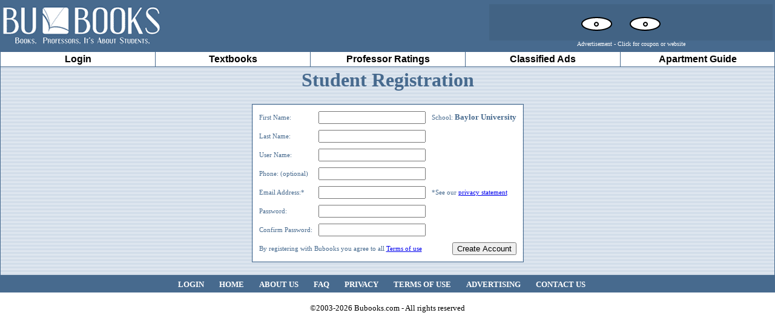

--- FILE ---
content_type: text/html; charset=UTF-8
request_url: http://bubooks.com/signup.php
body_size: 7928
content:
<html><head><title>Bubooks.com - Sign up</title>

<SCRIPT LANGUAGE="JavaScript">

<!-- Begin
function checkEmail(myForm) {
if (/^\w+([\.-]?\w+)*@\w+([\.-]?\w+)*(\.\w{2,3})+$/.test(myForm.email.value)){
return (true)
}
alert("Invalid email address!  Please re-enter.")
return (false)
}
//  End -->
</script>

<script language="JavaScript">
<!--
var email_name_notice = 0;
function email_name(){
	if (window.document.post.email_name_notice.value == 0){
		alert("IMPORTANT! We require a valid EMAIL ADDRESS in order to send you your username and password.\n");
		window.document.post.email_name_notice.value = 1;
	}
}

//-->
</script>

<STYLE TYPE="text/css">
	<!--	
	H3
	{
	text-align: center;
	color: #263B4E;
	font-family: Verdana
	} 

	H1
	{
	text-align: center;
	color: #476A8E;
	font-family: Verdana
	}     
	  
	*#text 
	{
	color: #476A8E;
	font-family: Verdana;
	font-size: 8pt; 
	text-align: left
	}

	
	 -->
</STYLE>


</head>


<body bgcolor="#ffffff" vlink="#0066ff" leftmargin="0" rightmargin="0" topmargin="0" marginwidth="0" marginheight="0">



<table border="1" rules = "all" cellpadding = "3" cellspacing = "0" bordercolor="#476A8E" bgcolor = "#476A8E" width="100%" align="center">



  <tr>

    <td width="100%" height="85" bgcolor="#476A8E" colspan = "5">

		<table border ="0" cellpadding = "0" cellspacing = "0" bgcolor = "#476A8E" width = "100%" >
		<tr><td align = "left" rowspan="2" width="70%">
			<a href="index.php"><img src="logo.gif" width="261" height="64" border="0"></a>
		</td>
		<td align = "right">
			<table align="right" border ="0" cellpadding="0" cellspacing="0">
			<tr><td>
						<a href = "clicksLog1.php?redirect=http://www.bubooks.com/advertising.php&adID=2" target='_new'>
							<img src = "ads/bubooks.gif" border="0">
						<tr><td align="center"><font face ="verdana" size="1" color ="#ffffff">Advertisement - Click for coupon or website</font></td></tr>
		</tr></td></table>
		</td>
		</tr>
		
		
		
		</table>
    
    </td>  

  </tr>


<!--- NavBar ---->
	<tr>

  
    
    
    	<td align ="center" width="20%" bgcolor="#FFFFff" height="23" 
	
		style="filter:progid:DXImageTransform.Microsoft.Gradient(GradientType=0, StartColorStr='#FFFFFF', EndColorStr='#B2B6C8');">
	
			<a href="login.php" style='text-decoration:none;'>
		
			<font face="Arial, Verdana" size="3" color="#000000">
		
			<b>Login</b> </font></a>
			
		</td>
	
		
	

		<td align ="center" width="20%" bgcolor="#FFFFff" height="23" 
	
		style="filter:progid:DXImageTransform.Microsoft.Gradient(GradientType=0, StartColorStr='#FFFFFF', EndColorStr='#B2B6C8');">
	
			<a href="books.php" style='text-decoration:none;'>
		
			<font face="Arial, Verdana" size="3" color="#000000">
		
			<b>Textbooks</b></font></a>
			
		</td>
	
			
	
		<td align="center" width="20%" bgcolor="#FFFFff" height="23"
	
		style="filter:progid:DXImageTransform.Microsoft.Gradient(GradientType=0, StartColorStr='#FFFFFF', EndColorStr='#B2B6C8');">
	
			<a href="profrate.php" style='text-decoration:none;'>
		
			<font face="Arial, Verdana" size="3" color="#000000">
		
			<b>Professor Ratings</b></font></a>
	
		</td> 
	
	
	
		<td align="center" width="20%" bgcolor="#FFFFff" height="23"
	
		style="filter:progid:DXImageTransform.Microsoft.Gradient(GradientType=0, StartColorStr='#FFFFFF', EndColorStr='#B2B6C8');"> 
	
			<a href="classified.php" style='text-decoration:none;'>
	
		<font face="Arial, Verdana" size="3" color="#000000">
	
		<b>Classified Ads</b></font></a></td>
	
	
	
	
	
		<td align="center" width="20%" bgcolor="#FFFFff" height="23"
	
		style="filter:progid:DXImageTransform.Microsoft.Gradient(GradientType=0, StartColorStr='#FFFFFF', EndColorStr='#B2B6C8');"> 
	
			<a href="http://www.bearcribs.com" style='text-decoration:none;' target='new'>
		
			<font face="Arial, Verdana" size="3" color="#000000">
		
			<b>Apartment Guide</b></font></a>
		</td>
	
	

  </tr>
  
  <tr>
 <td colspan = "5" background = "bckground.gif" bgcolor = "#FFFFFF">

<H1>Student Registration</H1>

<table align="center" bordercolor= "#476A8E" border="1" rules ="ALL">
 			
		<tr><td>
		
		<table cellspacing="10" cellpadding="0" bgcolor="#ffffff" align="center">
		<form method="post" action="adduser.php" name="post" onSubmit="return checkEmail(this)" onSubmit="return checkform()">
		
		<tr><td id="text">First Name: </td>
		<td align="left"><input type="text" name="firstname" size="20" maxlength="20">
		<td id="text" colspan="2">School: <b><font face="Verdana" color="#476A8E" size="2">Baylor University</b></font></td></tr>
		
		<tr><td id="text">Last Name: </td>
		<td align="left"><input type="text" name="lastname" size="20" maxlength="20"></td></tr>
		
		<tr><td id="text">User Name: </td>
		<td align="left"><input type="text" name="username" size="20" maxlength="20"></td></tr>
		
		<tr><td id="text">Phone: (optional) </td>
		<td align="left"><input type="text" name="phone" size="20" maxlength="20"></td></tr>
		
		<tr><td id="text">Email Address:* </td>
		<td align="left"><input type="text"  name="email" onFocus="JavaScript:email_name();" size="20" maxlength="50"><input type="hidden" name="email_name_notice" value=""></td>
		<td id="text" colspan="2">*See our <a href="privacy.php" target="new"> privacy statement</a></td></tr>
		
		<tr><td id="text">Password: </td>
		<td align="left"><input type="password" name="passwd" size="20" maxlength="20"></td></tr>
		
		<tr><td id="text">Confirm Password: </td>
		<td align="left"><input type="password" name="passwd2" size="20" maxlength="20"></td></tr>
		
		<tr><td id="text" colspan="3">By registering with Bubooks you agree to all <a href="terms.php" target="new">Terms of use</A></td>
		<td align="right"><input type="submit" name="create" value="Create Account"></td></tr>
		</form>
		</td>
		</table>
	</td>
	</table>

		
		<BR>
		
		<!--- Footer --->


  <tr>

 	<td align="center" colspan="5" style="filter:progid:DXImageTransform.Microsoft.Gradient(GradientType=0, StartColorStr='#B2B6C8', EndColorStr='#476A8E');"><font size="4">

      
		<a href="login.php" style="text-decoration:none"><font face="Times New Roman, Times, serif" size="2" color="#FFFFFF">
		
		<b>LOGIN</b></font></a> &nbsp; &nbsp;
	

		<a href="home.php" style="text-decoration:none"><font face="Times New Roman, Times, serif" size="2" color="#FFFFFF">
		
			<b>HOME</b></font></a> &nbsp; &nbsp;

	

		<a href="about.php" style="text-decoration:none"><font face="Times New Roman, Times, serif" size="2" color="#FFFFFF">
		
			<b>ABOUT US</b></font></a> &nbsp; &nbsp;

	

		<a href="faq.php" style="text-decoration:none"><font face="Times New Roman, Times, serif" size="2" color="#FFFFFF">
		
			<b>FAQ</b></font></a> &nbsp; &nbsp;

	

		<a href="privacy.php" style="text-decoration:none"><font face="Times New Roman, Times, serif" size="2" color="#FFFFFF">
		
			<b>PRIVACY</b></font></a> &nbsp; &nbsp;

	

		<a href="terms.php" style="text-decoration:none"><font face="Times New Roman, Times, serif" size="2" color="#FFFFFF">
		
			<b>TERMS OF USE</b></font></a> &nbsp; &nbsp;

	

		<a href="advertising.php" style="text-decoration:none"><font face="Times New Roman, Times, serif" size="2" color="#FFFFFF">
		
			<b>ADVERTISING</b></font></a> &nbsp; &nbsp; 

	

		<a href="contact.php" style="text-decoration:none"><font face="Times New Roman, Times, serif" size="2" color="#FFFFFF">
		
			<b>CONTACT US</b></font></a> &nbsp; &nbsp; 

		 
	</td>

  

</table>

<br>

<div align="center"><font size="-1">&copy;2003-2026 Bubooks.com - All rights reserved</font></div>

<script type="text/javascript">
var gaJsHost = (("https:" == document.location.protocol) ? "https://ssl." : "http://www.");
document.write(unescape("%3Cscript src='" + gaJsHost + "google-analytics.com/ga.js' type='text/javascript'%3E%3C/script%3E"));
</script>
<script type="text/javascript">
try {
var pageTracker = _gat._getTracker("UA-98854-1");
pageTracker._trackPageview();
} catch(err) {}</script>

</body>

</html>